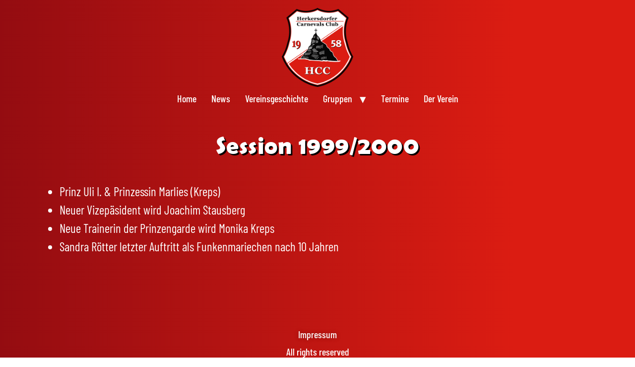

--- FILE ---
content_type: text/html; charset=UTF-8
request_url: https://hcc-herkersdorf.com/session-1999-2000/
body_size: 40000
content:
<!doctype html>
<html lang="de">
<head>
	<meta charset="UTF-8">
	<meta name="viewport" content="width=device-width, initial-scale=1">
	<link rel="profile" href="https://gmpg.org/xfn/11">
	<title>Session 1999/2000 &#8211; Herkersdorfer Carnevals Club</title>
<meta name='robots' content='max-image-preview:large' />
<script id="cookieyes" type="text/javascript" src="https://cdn-cookieyes.com/client_data/3bf0fdb49b0aa43484e69f92/script.js"></script><link rel="alternate" type="application/rss+xml" title="Herkersdorfer Carnevals Club &raquo; Feed" href="https://hcc-herkersdorf.com/feed/" />
<link rel="alternate" type="application/rss+xml" title="Herkersdorfer Carnevals Club &raquo; Kommentar-Feed" href="https://hcc-herkersdorf.com/comments/feed/" />
<link rel="alternate" title="oEmbed (JSON)" type="application/json+oembed" href="https://hcc-herkersdorf.com/wp-json/oembed/1.0/embed?url=https%3A%2F%2Fhcc-herkersdorf.com%2Fsession-1999-2000%2F" />
<link rel="alternate" title="oEmbed (XML)" type="text/xml+oembed" href="https://hcc-herkersdorf.com/wp-json/oembed/1.0/embed?url=https%3A%2F%2Fhcc-herkersdorf.com%2Fsession-1999-2000%2F&#038;format=xml" />
<style id='wp-img-auto-sizes-contain-inline-css'>
img:is([sizes=auto i],[sizes^="auto," i]){contain-intrinsic-size:3000px 1500px}
/*# sourceURL=wp-img-auto-sizes-contain-inline-css */
</style>
<style id='cf-frontend-style-inline-css'>
@font-face {
	font-family: 'Berlin Sans';
	font-style: normal;
	font-weight: 400;
	src: url('https://hcc-herkersdorf.com/wp-content/uploads/2024/12/BRLNSDB.ttf') format('truetype');
}
/*# sourceURL=cf-frontend-style-inline-css */
</style>
<link rel='stylesheet' id='fluentform-elementor-widget-css' href='https://hcc-herkersdorf.com/wp-content/plugins/fluentform/assets/css/fluent-forms-elementor-widget.css?ver=6.1.14' media='all' />
<style id='wp-emoji-styles-inline-css'>

	img.wp-smiley, img.emoji {
		display: inline !important;
		border: none !important;
		box-shadow: none !important;
		height: 1em !important;
		width: 1em !important;
		margin: 0 0.07em !important;
		vertical-align: -0.1em !important;
		background: none !important;
		padding: 0 !important;
	}
/*# sourceURL=wp-emoji-styles-inline-css */
</style>
<style id='global-styles-inline-css'>
:root{--wp--preset--aspect-ratio--square: 1;--wp--preset--aspect-ratio--4-3: 4/3;--wp--preset--aspect-ratio--3-4: 3/4;--wp--preset--aspect-ratio--3-2: 3/2;--wp--preset--aspect-ratio--2-3: 2/3;--wp--preset--aspect-ratio--16-9: 16/9;--wp--preset--aspect-ratio--9-16: 9/16;--wp--preset--color--black: #000000;--wp--preset--color--cyan-bluish-gray: #abb8c3;--wp--preset--color--white: #ffffff;--wp--preset--color--pale-pink: #f78da7;--wp--preset--color--vivid-red: #cf2e2e;--wp--preset--color--luminous-vivid-orange: #ff6900;--wp--preset--color--luminous-vivid-amber: #fcb900;--wp--preset--color--light-green-cyan: #7bdcb5;--wp--preset--color--vivid-green-cyan: #00d084;--wp--preset--color--pale-cyan-blue: #8ed1fc;--wp--preset--color--vivid-cyan-blue: #0693e3;--wp--preset--color--vivid-purple: #9b51e0;--wp--preset--gradient--vivid-cyan-blue-to-vivid-purple: linear-gradient(135deg,rgb(6,147,227) 0%,rgb(155,81,224) 100%);--wp--preset--gradient--light-green-cyan-to-vivid-green-cyan: linear-gradient(135deg,rgb(122,220,180) 0%,rgb(0,208,130) 100%);--wp--preset--gradient--luminous-vivid-amber-to-luminous-vivid-orange: linear-gradient(135deg,rgb(252,185,0) 0%,rgb(255,105,0) 100%);--wp--preset--gradient--luminous-vivid-orange-to-vivid-red: linear-gradient(135deg,rgb(255,105,0) 0%,rgb(207,46,46) 100%);--wp--preset--gradient--very-light-gray-to-cyan-bluish-gray: linear-gradient(135deg,rgb(238,238,238) 0%,rgb(169,184,195) 100%);--wp--preset--gradient--cool-to-warm-spectrum: linear-gradient(135deg,rgb(74,234,220) 0%,rgb(151,120,209) 20%,rgb(207,42,186) 40%,rgb(238,44,130) 60%,rgb(251,105,98) 80%,rgb(254,248,76) 100%);--wp--preset--gradient--blush-light-purple: linear-gradient(135deg,rgb(255,206,236) 0%,rgb(152,150,240) 100%);--wp--preset--gradient--blush-bordeaux: linear-gradient(135deg,rgb(254,205,165) 0%,rgb(254,45,45) 50%,rgb(107,0,62) 100%);--wp--preset--gradient--luminous-dusk: linear-gradient(135deg,rgb(255,203,112) 0%,rgb(199,81,192) 50%,rgb(65,88,208) 100%);--wp--preset--gradient--pale-ocean: linear-gradient(135deg,rgb(255,245,203) 0%,rgb(182,227,212) 50%,rgb(51,167,181) 100%);--wp--preset--gradient--electric-grass: linear-gradient(135deg,rgb(202,248,128) 0%,rgb(113,206,126) 100%);--wp--preset--gradient--midnight: linear-gradient(135deg,rgb(2,3,129) 0%,rgb(40,116,252) 100%);--wp--preset--font-size--small: 13px;--wp--preset--font-size--medium: 20px;--wp--preset--font-size--large: 36px;--wp--preset--font-size--x-large: 42px;--wp--preset--spacing--20: 0.44rem;--wp--preset--spacing--30: 0.67rem;--wp--preset--spacing--40: 1rem;--wp--preset--spacing--50: 1.5rem;--wp--preset--spacing--60: 2.25rem;--wp--preset--spacing--70: 3.38rem;--wp--preset--spacing--80: 5.06rem;--wp--preset--shadow--natural: 6px 6px 9px rgba(0, 0, 0, 0.2);--wp--preset--shadow--deep: 12px 12px 50px rgba(0, 0, 0, 0.4);--wp--preset--shadow--sharp: 6px 6px 0px rgba(0, 0, 0, 0.2);--wp--preset--shadow--outlined: 6px 6px 0px -3px rgb(255, 255, 255), 6px 6px rgb(0, 0, 0);--wp--preset--shadow--crisp: 6px 6px 0px rgb(0, 0, 0);}:root { --wp--style--global--content-size: 800px;--wp--style--global--wide-size: 1200px; }:where(body) { margin: 0; }.wp-site-blocks > .alignleft { float: left; margin-right: 2em; }.wp-site-blocks > .alignright { float: right; margin-left: 2em; }.wp-site-blocks > .aligncenter { justify-content: center; margin-left: auto; margin-right: auto; }:where(.wp-site-blocks) > * { margin-block-start: 24px; margin-block-end: 0; }:where(.wp-site-blocks) > :first-child { margin-block-start: 0; }:where(.wp-site-blocks) > :last-child { margin-block-end: 0; }:root { --wp--style--block-gap: 24px; }:root :where(.is-layout-flow) > :first-child{margin-block-start: 0;}:root :where(.is-layout-flow) > :last-child{margin-block-end: 0;}:root :where(.is-layout-flow) > *{margin-block-start: 24px;margin-block-end: 0;}:root :where(.is-layout-constrained) > :first-child{margin-block-start: 0;}:root :where(.is-layout-constrained) > :last-child{margin-block-end: 0;}:root :where(.is-layout-constrained) > *{margin-block-start: 24px;margin-block-end: 0;}:root :where(.is-layout-flex){gap: 24px;}:root :where(.is-layout-grid){gap: 24px;}.is-layout-flow > .alignleft{float: left;margin-inline-start: 0;margin-inline-end: 2em;}.is-layout-flow > .alignright{float: right;margin-inline-start: 2em;margin-inline-end: 0;}.is-layout-flow > .aligncenter{margin-left: auto !important;margin-right: auto !important;}.is-layout-constrained > .alignleft{float: left;margin-inline-start: 0;margin-inline-end: 2em;}.is-layout-constrained > .alignright{float: right;margin-inline-start: 2em;margin-inline-end: 0;}.is-layout-constrained > .aligncenter{margin-left: auto !important;margin-right: auto !important;}.is-layout-constrained > :where(:not(.alignleft):not(.alignright):not(.alignfull)){max-width: var(--wp--style--global--content-size);margin-left: auto !important;margin-right: auto !important;}.is-layout-constrained > .alignwide{max-width: var(--wp--style--global--wide-size);}body .is-layout-flex{display: flex;}.is-layout-flex{flex-wrap: wrap;align-items: center;}.is-layout-flex > :is(*, div){margin: 0;}body .is-layout-grid{display: grid;}.is-layout-grid > :is(*, div){margin: 0;}body{padding-top: 0px;padding-right: 0px;padding-bottom: 0px;padding-left: 0px;}a:where(:not(.wp-element-button)){text-decoration: underline;}:root :where(.wp-element-button, .wp-block-button__link){background-color: #32373c;border-width: 0;color: #fff;font-family: inherit;font-size: inherit;font-style: inherit;font-weight: inherit;letter-spacing: inherit;line-height: inherit;padding-top: calc(0.667em + 2px);padding-right: calc(1.333em + 2px);padding-bottom: calc(0.667em + 2px);padding-left: calc(1.333em + 2px);text-decoration: none;text-transform: inherit;}.has-black-color{color: var(--wp--preset--color--black) !important;}.has-cyan-bluish-gray-color{color: var(--wp--preset--color--cyan-bluish-gray) !important;}.has-white-color{color: var(--wp--preset--color--white) !important;}.has-pale-pink-color{color: var(--wp--preset--color--pale-pink) !important;}.has-vivid-red-color{color: var(--wp--preset--color--vivid-red) !important;}.has-luminous-vivid-orange-color{color: var(--wp--preset--color--luminous-vivid-orange) !important;}.has-luminous-vivid-amber-color{color: var(--wp--preset--color--luminous-vivid-amber) !important;}.has-light-green-cyan-color{color: var(--wp--preset--color--light-green-cyan) !important;}.has-vivid-green-cyan-color{color: var(--wp--preset--color--vivid-green-cyan) !important;}.has-pale-cyan-blue-color{color: var(--wp--preset--color--pale-cyan-blue) !important;}.has-vivid-cyan-blue-color{color: var(--wp--preset--color--vivid-cyan-blue) !important;}.has-vivid-purple-color{color: var(--wp--preset--color--vivid-purple) !important;}.has-black-background-color{background-color: var(--wp--preset--color--black) !important;}.has-cyan-bluish-gray-background-color{background-color: var(--wp--preset--color--cyan-bluish-gray) !important;}.has-white-background-color{background-color: var(--wp--preset--color--white) !important;}.has-pale-pink-background-color{background-color: var(--wp--preset--color--pale-pink) !important;}.has-vivid-red-background-color{background-color: var(--wp--preset--color--vivid-red) !important;}.has-luminous-vivid-orange-background-color{background-color: var(--wp--preset--color--luminous-vivid-orange) !important;}.has-luminous-vivid-amber-background-color{background-color: var(--wp--preset--color--luminous-vivid-amber) !important;}.has-light-green-cyan-background-color{background-color: var(--wp--preset--color--light-green-cyan) !important;}.has-vivid-green-cyan-background-color{background-color: var(--wp--preset--color--vivid-green-cyan) !important;}.has-pale-cyan-blue-background-color{background-color: var(--wp--preset--color--pale-cyan-blue) !important;}.has-vivid-cyan-blue-background-color{background-color: var(--wp--preset--color--vivid-cyan-blue) !important;}.has-vivid-purple-background-color{background-color: var(--wp--preset--color--vivid-purple) !important;}.has-black-border-color{border-color: var(--wp--preset--color--black) !important;}.has-cyan-bluish-gray-border-color{border-color: var(--wp--preset--color--cyan-bluish-gray) !important;}.has-white-border-color{border-color: var(--wp--preset--color--white) !important;}.has-pale-pink-border-color{border-color: var(--wp--preset--color--pale-pink) !important;}.has-vivid-red-border-color{border-color: var(--wp--preset--color--vivid-red) !important;}.has-luminous-vivid-orange-border-color{border-color: var(--wp--preset--color--luminous-vivid-orange) !important;}.has-luminous-vivid-amber-border-color{border-color: var(--wp--preset--color--luminous-vivid-amber) !important;}.has-light-green-cyan-border-color{border-color: var(--wp--preset--color--light-green-cyan) !important;}.has-vivid-green-cyan-border-color{border-color: var(--wp--preset--color--vivid-green-cyan) !important;}.has-pale-cyan-blue-border-color{border-color: var(--wp--preset--color--pale-cyan-blue) !important;}.has-vivid-cyan-blue-border-color{border-color: var(--wp--preset--color--vivid-cyan-blue) !important;}.has-vivid-purple-border-color{border-color: var(--wp--preset--color--vivid-purple) !important;}.has-vivid-cyan-blue-to-vivid-purple-gradient-background{background: var(--wp--preset--gradient--vivid-cyan-blue-to-vivid-purple) !important;}.has-light-green-cyan-to-vivid-green-cyan-gradient-background{background: var(--wp--preset--gradient--light-green-cyan-to-vivid-green-cyan) !important;}.has-luminous-vivid-amber-to-luminous-vivid-orange-gradient-background{background: var(--wp--preset--gradient--luminous-vivid-amber-to-luminous-vivid-orange) !important;}.has-luminous-vivid-orange-to-vivid-red-gradient-background{background: var(--wp--preset--gradient--luminous-vivid-orange-to-vivid-red) !important;}.has-very-light-gray-to-cyan-bluish-gray-gradient-background{background: var(--wp--preset--gradient--very-light-gray-to-cyan-bluish-gray) !important;}.has-cool-to-warm-spectrum-gradient-background{background: var(--wp--preset--gradient--cool-to-warm-spectrum) !important;}.has-blush-light-purple-gradient-background{background: var(--wp--preset--gradient--blush-light-purple) !important;}.has-blush-bordeaux-gradient-background{background: var(--wp--preset--gradient--blush-bordeaux) !important;}.has-luminous-dusk-gradient-background{background: var(--wp--preset--gradient--luminous-dusk) !important;}.has-pale-ocean-gradient-background{background: var(--wp--preset--gradient--pale-ocean) !important;}.has-electric-grass-gradient-background{background: var(--wp--preset--gradient--electric-grass) !important;}.has-midnight-gradient-background{background: var(--wp--preset--gradient--midnight) !important;}.has-small-font-size{font-size: var(--wp--preset--font-size--small) !important;}.has-medium-font-size{font-size: var(--wp--preset--font-size--medium) !important;}.has-large-font-size{font-size: var(--wp--preset--font-size--large) !important;}.has-x-large-font-size{font-size: var(--wp--preset--font-size--x-large) !important;}
:root :where(.wp-block-pullquote){font-size: 1.5em;line-height: 1.6;}
/*# sourceURL=global-styles-inline-css */
</style>
<link rel='stylesheet' id='hello-elementor-css' href='https://hcc-herkersdorf.com/wp-content/themes/hello-elementor/assets/css/reset.css?ver=3.4.6' media='all' />
<link rel='stylesheet' id='hello-elementor-theme-style-css' href='https://hcc-herkersdorf.com/wp-content/themes/hello-elementor/assets/css/theme.css?ver=3.4.6' media='all' />
<link rel='stylesheet' id='hello-elementor-header-footer-css' href='https://hcc-herkersdorf.com/wp-content/themes/hello-elementor/assets/css/header-footer.css?ver=3.4.6' media='all' />
<link rel='stylesheet' id='elementor-frontend-css' href='https://hcc-herkersdorf.com/wp-content/plugins/elementor/assets/css/frontend.min.css?ver=3.34.2' media='all' />
<link rel='stylesheet' id='elementor-post-5-css' href='https://hcc-herkersdorf.com/wp-content/uploads/elementor/css/post-5.css?ver=1769027046' media='all' />
<link rel='stylesheet' id='ics-calendar-css' href='https://hcc-herkersdorf.com/wp-content/plugins/ics-calendar/assets/style.min.css?ver=12.0.3' media='all' />
<link rel='stylesheet' id='widget-heading-css' href='https://hcc-herkersdorf.com/wp-content/plugins/elementor/assets/css/widget-heading.min.css?ver=3.34.2' media='all' />
<link rel='stylesheet' id='elementor-post-1234-css' href='https://hcc-herkersdorf.com/wp-content/uploads/elementor/css/post-1234.css?ver=1769039344' media='all' />
<link rel='stylesheet' id='elementor-gf-local-barlowcondensed-css' href='https://hcc-herkersdorf.com/wp-content/uploads/elementor/google-fonts/css/barlowcondensed.css?ver=1742244520' media='all' />
<script src="https://hcc-herkersdorf.com/wp-includes/js/jquery/jquery.min.js?ver=3.7.1" id="jquery-core-js"></script>
<script src="https://hcc-herkersdorf.com/wp-includes/js/jquery/jquery-migrate.min.js?ver=3.4.1" id="jquery-migrate-js"></script>
<link rel="https://api.w.org/" href="https://hcc-herkersdorf.com/wp-json/" /><link rel="alternate" title="JSON" type="application/json" href="https://hcc-herkersdorf.com/wp-json/wp/v2/posts/1234" /><link rel="EditURI" type="application/rsd+xml" title="RSD" href="https://hcc-herkersdorf.com/xmlrpc.php?rsd" />
<meta name="generator" content="WordPress 6.9" />
<link rel="canonical" href="https://hcc-herkersdorf.com/session-1999-2000/" />
<link rel='shortlink' href='https://hcc-herkersdorf.com/?p=1234' />
<!-- Analytics by WP Statistics - https://wp-statistics.com -->
<meta name="description" content="- Prinz Uli I. &amp; Prinzessin Marlies (Kreps)">
<meta name="generator" content="Elementor 3.34.2; features: e_font_icon_svg, additional_custom_breakpoints; settings: css_print_method-external, google_font-enabled, font_display-swap">
			<style>
				.e-con.e-parent:nth-of-type(n+4):not(.e-lazyloaded):not(.e-no-lazyload),
				.e-con.e-parent:nth-of-type(n+4):not(.e-lazyloaded):not(.e-no-lazyload) * {
					background-image: none !important;
				}
				@media screen and (max-height: 1024px) {
					.e-con.e-parent:nth-of-type(n+3):not(.e-lazyloaded):not(.e-no-lazyload),
					.e-con.e-parent:nth-of-type(n+3):not(.e-lazyloaded):not(.e-no-lazyload) * {
						background-image: none !important;
					}
				}
				@media screen and (max-height: 640px) {
					.e-con.e-parent:nth-of-type(n+2):not(.e-lazyloaded):not(.e-no-lazyload),
					.e-con.e-parent:nth-of-type(n+2):not(.e-lazyloaded):not(.e-no-lazyload) * {
						background-image: none !important;
					}
				}
			</style>
			<link rel="icon" href="https://hcc-herkersdorf.com/wp-content/uploads/2023/10/cropped-favicon-32x32-1-32x32.png" sizes="32x32" />
<link rel="icon" href="https://hcc-herkersdorf.com/wp-content/uploads/2023/10/cropped-favicon-32x32-1-192x192.png" sizes="192x192" />
<link rel="apple-touch-icon" href="https://hcc-herkersdorf.com/wp-content/uploads/2023/10/cropped-favicon-32x32-1-180x180.png" />
<meta name="msapplication-TileImage" content="https://hcc-herkersdorf.com/wp-content/uploads/2023/10/cropped-favicon-32x32-1-270x270.png" />
		<style id="wp-custom-css">
			.premium-blog-thumbnail-overlay {
	display: none
}

.wp-block-button, .submit {
	    background-color: var(--e-global-color-accent)
    fill: var(--e-global-color-primary); 
    color: var(--e-global-color-primary); 
    border: 1px solid var(--e-global-color-primary);
	&:hover {
		background-color:var(--e-global-color-primary);
		border-style: solid var(--e-global-color-accent); 
		color: var(--e-global-color-accent); 
		.wp-element-button{	color: var(--e-global-color-accent); }
	}
	.wp-element-button{
		background: unset;
			font-family: var(--e-global-typography-text-font-family), Sans-serif;
    font-size: var(--e-global-typography-text-font-size);
    font-weight: var(--e-global-typography-text-font-weight);
		padding: 8px 16px;
		    text-decoration: none;
	}
}

ul.sub-menu{
	background: var(--e-global-color-accent) !important
}
.ics-calendar{
	color: var(--e-global-color-primary);
	font-family: var(--e-global-typography-text-font-family);
	
		.events{
			color: var(--e-global-color-primary);
	}
}

h1 {
	font-family: var(--e-global-typography-primary-font-family), Sans-serif;
    font-size: var(--e-global-typography-primary-font-size);
    font-weight: var(--e-global-typography-primary-font-weight);
    letter-spacing: var(--e-global-typography-primary-letter-spacing);
    color: var(--e-global-color-primary);
	@media(max-width: 767px) {
		font-size: calc(var(--e-global-typography-primary-font-size) - 10px );
	}

}


h2, h3, h4 {
	font-family: var(--e-global-typography-secondary-font-family), Sans-serif;
    font-size: var(--e-global-typography-secondary-font-size);
    font-weight: var(--e-global-typography-secondary-font-weight);
    letter-spacing: var(--e-global-typography-secondary-letter-spacing);
    color: var(--e-global-color-primary);
}

spna, p,dd, dl, dt, li, ol, ul {
	font-family: var(--e-global-typography-text-font-family), Sans-serif;
    font-size: var(--e-global-typography-text-font-size);
    font-weight: var(--e-global-typography-text-font-weight);
}
span.premium-blog-post-content, p.premium-blog-post-content {
	color: var(--e-global-color-text);
    
}

h1,
h2{
	text-shadow: 3px 3px 0px #000000;
}
h4, h1.premium-blog-entry-title,
h2.premium-blog-entry-title{
	text-shadow: 2px 2px 0px #000000;
}

.premium-blog-meta-separator {
	visibility: hidden
}

.site-navigation ul.menu li.menu-item-has-children:after {
		color: var(--e-global-color-text);
font-size: 25px;

}

		</style>
		</head>
<body class="wp-singular post-template post-template-elementor_header_footer single single-post postid-1234 single-format-standard wp-custom-logo wp-embed-responsive wp-theme-hello-elementor hello-elementor-default elementor-default elementor-template-full-width elementor-kit-5 elementor-page elementor-page-1234">


<a class="skip-link screen-reader-text" href="#content">Zum Inhalt springen</a>

<header id="site-header" class="site-header dynamic-header header-stacked menu-dropdown-mobile">
	<div class="header-inner">
		<div class="site-branding show-logo">
							<div class="site-logo show">
					<a href="https://hcc-herkersdorf.com/" class="custom-logo-link" rel="home"><img fetchpriority="high" width="680" height="751" src="https://hcc-herkersdorf.com/wp-content/uploads/2023/09/Logo-website-single.png" class="custom-logo" alt="Herkersdorfer Carnevals Club" decoding="async" srcset="https://hcc-herkersdorf.com/wp-content/uploads/2023/09/Logo-website-single.png 680w, https://hcc-herkersdorf.com/wp-content/uploads/2023/09/Logo-website-single-272x300.png 272w" sizes="(max-width: 680px) 100vw, 680px" /></a>				</div>
					</div>

					<nav class="site-navigation show" aria-label="Hauptmenü">
				<ul id="menu-primary-menu" class="menu"><li id="menu-item-1834" class="menu-item menu-item-type-post_type menu-item-object-page menu-item-home menu-item-1834"><a href="https://hcc-herkersdorf.com/">Home</a></li>
<li id="menu-item-2293" class="menu-item menu-item-type-post_type menu-item-object-page menu-item-2293"><a href="https://hcc-herkersdorf.com/news/">News</a></li>
<li id="menu-item-1836" class="menu-item menu-item-type-post_type menu-item-object-page menu-item-1836"><a href="https://hcc-herkersdorf.com/vereinsgeschichte/">Vereinsgeschichte</a></li>
<li id="menu-item-1839" class="menu-item menu-item-type-post_type menu-item-object-page menu-item-has-children menu-item-1839"><a href="https://hcc-herkersdorf.com/gruppen/">Gruppen</a>
<ul class="sub-menu">
	<li id="menu-item-1838" class="menu-item menu-item-type-post_type menu-item-object-page menu-item-1838"><a href="https://hcc-herkersdorf.com/gruppen/prinzengarde/">Prinzengarde</a></li>
	<li id="menu-item-2019" class="menu-item menu-item-type-post_type menu-item-object-page menu-item-2019"><a href="https://hcc-herkersdorf.com/gruppen/schautanzgruppe/">Schautanzgruppe</a></li>
	<li id="menu-item-1840" class="menu-item menu-item-type-post_type menu-item-object-page menu-item-1840"><a href="https://hcc-herkersdorf.com/gruppen/damenelferrat/">Damenelferrat</a></li>
	<li id="menu-item-1844" class="menu-item menu-item-type-post_type menu-item-object-page menu-item-1844"><a href="https://hcc-herkersdorf.com/gruppen/solomariechen/">Solomariechen</a></li>
	<li id="menu-item-1841" class="menu-item menu-item-type-post_type menu-item-object-page menu-item-1841"><a href="https://hcc-herkersdorf.com/gruppen/klatschweiber/">Klatschweiber</a></li>
</ul>
</li>
<li id="menu-item-1837" class="menu-item menu-item-type-post_type menu-item-object-page menu-item-1837"><a href="https://hcc-herkersdorf.com/termine/">Termine</a></li>
<li id="menu-item-1835" class="menu-item menu-item-type-post_type menu-item-object-page menu-item-1835"><a href="https://hcc-herkersdorf.com/contact-us/">Der Verein</a></li>
</ul>			</nav>
							<div class="site-navigation-toggle-holder show">
				<button type="button" class="site-navigation-toggle" aria-label="Menu">
					<span class="site-navigation-toggle-icon" aria-hidden="true"></span>
				</button>
			</div>
			<nav class="site-navigation-dropdown show" aria-label="Mobil-Menü" aria-hidden="true" inert>
				<ul id="menu-primary-menu-1" class="menu"><li class="menu-item menu-item-type-post_type menu-item-object-page menu-item-home menu-item-1834"><a href="https://hcc-herkersdorf.com/">Home</a></li>
<li class="menu-item menu-item-type-post_type menu-item-object-page menu-item-2293"><a href="https://hcc-herkersdorf.com/news/">News</a></li>
<li class="menu-item menu-item-type-post_type menu-item-object-page menu-item-1836"><a href="https://hcc-herkersdorf.com/vereinsgeschichte/">Vereinsgeschichte</a></li>
<li class="menu-item menu-item-type-post_type menu-item-object-page menu-item-has-children menu-item-1839"><a href="https://hcc-herkersdorf.com/gruppen/">Gruppen</a>
<ul class="sub-menu">
	<li class="menu-item menu-item-type-post_type menu-item-object-page menu-item-1838"><a href="https://hcc-herkersdorf.com/gruppen/prinzengarde/">Prinzengarde</a></li>
	<li class="menu-item menu-item-type-post_type menu-item-object-page menu-item-2019"><a href="https://hcc-herkersdorf.com/gruppen/schautanzgruppe/">Schautanzgruppe</a></li>
	<li class="menu-item menu-item-type-post_type menu-item-object-page menu-item-1840"><a href="https://hcc-herkersdorf.com/gruppen/damenelferrat/">Damenelferrat</a></li>
	<li class="menu-item menu-item-type-post_type menu-item-object-page menu-item-1844"><a href="https://hcc-herkersdorf.com/gruppen/solomariechen/">Solomariechen</a></li>
	<li class="menu-item menu-item-type-post_type menu-item-object-page menu-item-1841"><a href="https://hcc-herkersdorf.com/gruppen/klatschweiber/">Klatschweiber</a></li>
</ul>
</li>
<li class="menu-item menu-item-type-post_type menu-item-object-page menu-item-1837"><a href="https://hcc-herkersdorf.com/termine/">Termine</a></li>
<li class="menu-item menu-item-type-post_type menu-item-object-page menu-item-1835"><a href="https://hcc-herkersdorf.com/contact-us/">Der Verein</a></li>
</ul>			</nav>
			</div>
</header>
		<div data-elementor-type="wp-post" data-elementor-id="1234" class="elementor elementor-1234">
				<div class="elementor-element elementor-element-94dabb6 e-flex e-con-boxed e-con e-parent" data-id="94dabb6" data-element_type="container">
					<div class="e-con-inner">
				<div class="elementor-element elementor-element-c018b31 elementor-widget elementor-widget-heading" data-id="c018b31" data-element_type="widget" data-widget_type="heading.default">
				<div class="elementor-widget-container">
					<h1 class="elementor-heading-title elementor-size-default">Session 1999/2000</h1>				</div>
				</div>
					</div>
				</div>
		<div class="elementor-element elementor-element-d9b559a e-flex e-con-boxed e-con e-parent" data-id="d9b559a" data-element_type="container">
					<div class="e-con-inner">
		<div class="elementor-element elementor-element-22d5e03 e-con-full e-flex e-con e-child" data-id="22d5e03" data-element_type="container">
				<div class="elementor-element elementor-element-9801c03 elementor-widget elementor-widget-text-editor" data-id="9801c03" data-element_type="widget" data-widget_type="text-editor.default">
				<div class="elementor-widget-container">
									<ul><li><span style="font-weight: 400;">Prinz Uli I. &amp; Prinzessin Marlies (Kreps)</span></li><li><span style="font-weight: 400;">Neuer Vizepäsident wird Joachim Stausberg</span></li><li><span style="font-weight: 400;">Neue Trainerin der Prinzengarde wird Monika Kreps</span></li><li><span style="font-weight: 400;">Sandra Rötter letzter Auftritt als Funkenmariechen nach 10 Jahren </span></li></ul>								</div>
				</div>
				</div>
		<div class="elementor-element elementor-element-474f457 e-con-full e-flex e-con e-child" data-id="474f457" data-element_type="container">
				</div>
					</div>
				</div>
		<div class="elementor-element elementor-element-929d2c4 e-flex e-con-boxed e-con e-parent" data-id="929d2c4" data-element_type="container">
					<div class="e-con-inner">
					</div>
				</div>
		<div class="elementor-element elementor-element-fc22a3c e-flex e-con-boxed e-con e-parent" data-id="fc22a3c" data-element_type="container">
					<div class="e-con-inner">
					</div>
				</div>
				</div>
		<footer id="site-footer" class="site-footer dynamic-footer footer-stacked footer-has-copyright">
	<div class="footer-inner">
		<div class="site-branding show-logo">
							<div class="site-logo hide">
					<a href="https://hcc-herkersdorf.com/" class="custom-logo-link" rel="home"><img width="680" height="751" src="https://hcc-herkersdorf.com/wp-content/uploads/2023/09/Logo-website-single.png" class="custom-logo" alt="Herkersdorfer Carnevals Club" decoding="async" srcset="https://hcc-herkersdorf.com/wp-content/uploads/2023/09/Logo-website-single.png 680w, https://hcc-herkersdorf.com/wp-content/uploads/2023/09/Logo-website-single-272x300.png 272w" sizes="(max-width: 680px) 100vw, 680px" /></a>				</div>
					</div>

					<nav class="site-navigation show" aria-label="Footer-Menü">
				<ul id="menu-footer" class="menu"><li id="menu-item-1843" class="menu-item menu-item-type-post_type menu-item-object-page menu-item-1843"><a href="https://hcc-herkersdorf.com/impressum/">Impressum</a></li>
</ul>			</nav>
		
					<div class="copyright show">
				<p>All rights reserved</p>
			</div>
			</div>
</footer>

<script type="speculationrules">
{"prefetch":[{"source":"document","where":{"and":[{"href_matches":"/*"},{"not":{"href_matches":["/wp-*.php","/wp-admin/*","/wp-content/uploads/*","/wp-content/*","/wp-content/plugins/*","/wp-content/themes/hello-elementor/*","/*\\?(.+)"]}},{"not":{"selector_matches":"a[rel~=\"nofollow\"]"}},{"not":{"selector_matches":".no-prefetch, .no-prefetch a"}}]},"eagerness":"conservative"}]}
</script>
			<script>
				const lazyloadRunObserver = () => {
					const lazyloadBackgrounds = document.querySelectorAll( `.e-con.e-parent:not(.e-lazyloaded)` );
					const lazyloadBackgroundObserver = new IntersectionObserver( ( entries ) => {
						entries.forEach( ( entry ) => {
							if ( entry.isIntersecting ) {
								let lazyloadBackground = entry.target;
								if( lazyloadBackground ) {
									lazyloadBackground.classList.add( 'e-lazyloaded' );
								}
								lazyloadBackgroundObserver.unobserve( entry.target );
							}
						});
					}, { rootMargin: '200px 0px 200px 0px' } );
					lazyloadBackgrounds.forEach( ( lazyloadBackground ) => {
						lazyloadBackgroundObserver.observe( lazyloadBackground );
					} );
				};
				const events = [
					'DOMContentLoaded',
					'elementor/lazyload/observe',
				];
				events.forEach( ( event ) => {
					document.addEventListener( event, lazyloadRunObserver );
				} );
			</script>
			<script id="fluentform-elementor-js-extra">
var fluentformElementor = {"adminUrl":"https://hcc-herkersdorf.com/wp-admin/admin.php"};
//# sourceURL=fluentform-elementor-js-extra
</script>
<script src="https://hcc-herkersdorf.com/wp-content/plugins/fluentform/assets/js/fluent-forms-elementor-widget.js?ver=6.1.14" id="fluentform-elementor-js"></script>
<script src="https://hcc-herkersdorf.com/wp-content/plugins/add-to-calendar-button/lib/atcb.min.js?ver=2.13.5" id="add-to-calendar-button-js" async data-wp-strategy="async"></script>
<script src="https://hcc-herkersdorf.com/wp-content/themes/hello-elementor/assets/js/hello-frontend.js?ver=3.4.6" id="hello-theme-frontend-js"></script>
<script id="wp-statistics-tracker-js-extra">
var WP_Statistics_Tracker_Object = {"requestUrl":"https://hcc-herkersdorf.com/wp-json/wp-statistics/v2","ajaxUrl":"https://hcc-herkersdorf.com/wp-admin/admin-ajax.php","hitParams":{"wp_statistics_hit":1,"source_type":"post","source_id":1234,"search_query":"","signature":"dece435a99b91ad6ebf4b486b0af7d09","endpoint":"hit"},"option":{"dntEnabled":false,"bypassAdBlockers":false,"consentIntegration":{"name":null,"status":[]},"isPreview":false,"userOnline":false,"trackAnonymously":false,"isWpConsentApiActive":false,"consentLevel":"disabled"},"isLegacyEventLoaded":"","customEventAjaxUrl":"https://hcc-herkersdorf.com/wp-admin/admin-ajax.php?action=wp_statistics_custom_event&nonce=1744875f2a","onlineParams":{"wp_statistics_hit":1,"source_type":"post","source_id":1234,"search_query":"","signature":"dece435a99b91ad6ebf4b486b0af7d09","action":"wp_statistics_online_check"},"jsCheckTime":"60000"};
//# sourceURL=wp-statistics-tracker-js-extra
</script>
<script src="https://hcc-herkersdorf.com/wp-content/plugins/wp-statistics/assets/js/tracker.js?ver=14.16" id="wp-statistics-tracker-js"></script>
<script src="https://hcc-herkersdorf.com/wp-content/plugins/ics-calendar/assets/script.min.js?ver=12.0.3" id="ics-calendar-js"></script>
<script id="ics-calendar-js-after">
var r34ics_ajax_obj = {"ajaxurl":"https:\/\/hcc-herkersdorf.com\/wp-admin\/admin-ajax.php","r34ics_nonce":"fee199e584"};
var ics_calendar_i18n = {"hide_past_events":"Vergangene Veranstaltungen verbergen","show_past_events":"Vergangene Ereignisse anzeigen"};
var r34ics_days_of_week_map = {"Sonntag":"So.","Montag":"Mo.","Dienstag":"Di.","Mittwoch":"Mi.","Donnerstag":"Do.","Freitag":"Fr.","Samstag":"Sa."};
var r34ics_transients_expiration_ms = 3600000; var r34ics_ajax_interval;
//# sourceURL=ics-calendar-js-after
</script>
<script src="https://hcc-herkersdorf.com/wp-content/plugins/elementor/assets/js/webpack.runtime.min.js?ver=3.34.2" id="elementor-webpack-runtime-js"></script>
<script src="https://hcc-herkersdorf.com/wp-content/plugins/elementor/assets/js/frontend-modules.min.js?ver=3.34.2" id="elementor-frontend-modules-js"></script>
<script src="https://hcc-herkersdorf.com/wp-includes/js/jquery/ui/core.min.js?ver=1.13.3" id="jquery-ui-core-js"></script>
<script id="elementor-frontend-js-extra">
var PremiumSettings = {"ajaxurl":"https://hcc-herkersdorf.com/wp-admin/admin-ajax.php","nonce":"5dbffb5103"};
//# sourceURL=elementor-frontend-js-extra
</script>
<script id="elementor-frontend-js-before">
var elementorFrontendConfig = {"environmentMode":{"edit":false,"wpPreview":false,"isScriptDebug":false},"i18n":{"shareOnFacebook":"Auf Facebook teilen","shareOnTwitter":"Auf Twitter teilen","pinIt":"Anheften","download":"Download","downloadImage":"Bild downloaden","fullscreen":"Vollbild","zoom":"Zoom","share":"Teilen","playVideo":"Video abspielen","previous":"Zur\u00fcck","next":"Weiter","close":"Schlie\u00dfen","a11yCarouselPrevSlideMessage":"Vorheriger Slide","a11yCarouselNextSlideMessage":"N\u00e4chster Slide","a11yCarouselFirstSlideMessage":"This is the first slide","a11yCarouselLastSlideMessage":"This is the last slide","a11yCarouselPaginationBulletMessage":"Go to slide"},"is_rtl":false,"breakpoints":{"xs":0,"sm":480,"md":768,"lg":1025,"xl":1440,"xxl":1600},"responsive":{"breakpoints":{"mobile":{"label":"Mobil Hochformat","value":767,"default_value":767,"direction":"max","is_enabled":true},"mobile_extra":{"label":"Mobil Querformat","value":880,"default_value":880,"direction":"max","is_enabled":false},"tablet":{"label":"Tablet Hochformat","value":1024,"default_value":1024,"direction":"max","is_enabled":true},"tablet_extra":{"label":"Tablet Querformat","value":1200,"default_value":1200,"direction":"max","is_enabled":false},"laptop":{"label":"Laptop","value":1366,"default_value":1366,"direction":"max","is_enabled":false},"widescreen":{"label":"Breitbild","value":2400,"default_value":2400,"direction":"min","is_enabled":false}},"hasCustomBreakpoints":false},"version":"3.34.2","is_static":false,"experimentalFeatures":{"e_font_icon_svg":true,"additional_custom_breakpoints":true,"container":true,"hello-theme-header-footer":true,"nested-elements":true,"home_screen":true,"global_classes_should_enforce_capabilities":true,"e_variables":true,"cloud-library":true,"e_opt_in_v4_page":true,"e_interactions":true,"e_editor_one":true,"import-export-customization":true},"urls":{"assets":"https:\/\/hcc-herkersdorf.com\/wp-content\/plugins\/elementor\/assets\/","ajaxurl":"https:\/\/hcc-herkersdorf.com\/wp-admin\/admin-ajax.php","uploadUrl":"https:\/\/hcc-herkersdorf.com\/wp-content\/uploads"},"nonces":{"floatingButtonsClickTracking":"5218e1611f"},"swiperClass":"swiper","settings":{"page":[],"editorPreferences":[]},"kit":{"body_background_background":"gradient","active_breakpoints":["viewport_mobile","viewport_tablet"],"global_image_lightbox":"yes","lightbox_enable_counter":"yes","lightbox_enable_fullscreen":"yes","lightbox_enable_zoom":"yes","lightbox_enable_share":"yes","lightbox_title_src":"title","lightbox_description_src":"description","hello_header_logo_type":"logo","hello_header_menu_layout":"horizontal"},"post":{"id":1234,"title":"Session%201999%2F2000%20%E2%80%93%20Herkersdorfer%20Carnevals%20Club","excerpt":"<p>- Prinz Uli I. & Prinzessin Marlies (Kreps)<\/p>","featuredImage":"https:\/\/hcc-herkersdorf.com\/wp-content\/uploads\/2023\/09\/Logo-website-single.png"}};
//# sourceURL=elementor-frontend-js-before
</script>
<script src="https://hcc-herkersdorf.com/wp-content/plugins/elementor/assets/js/frontend.min.js?ver=3.34.2" id="elementor-frontend-js"></script>
<script src="https://hcc-herkersdorf.com/wp-content/plugins/premium-addons-for-elementor/assets/frontend/min-js/elements-handler.min.js?ver=4.11.65" id="pa-elements-handler-js"></script>
<script id="wp-emoji-settings" type="application/json">
{"baseUrl":"https://s.w.org/images/core/emoji/17.0.2/72x72/","ext":".png","svgUrl":"https://s.w.org/images/core/emoji/17.0.2/svg/","svgExt":".svg","source":{"concatemoji":"https://hcc-herkersdorf.com/wp-includes/js/wp-emoji-release.min.js?ver=6.9"}}
</script>
<script type="module">
/*! This file is auto-generated */
const a=JSON.parse(document.getElementById("wp-emoji-settings").textContent),o=(window._wpemojiSettings=a,"wpEmojiSettingsSupports"),s=["flag","emoji"];function i(e){try{var t={supportTests:e,timestamp:(new Date).valueOf()};sessionStorage.setItem(o,JSON.stringify(t))}catch(e){}}function c(e,t,n){e.clearRect(0,0,e.canvas.width,e.canvas.height),e.fillText(t,0,0);t=new Uint32Array(e.getImageData(0,0,e.canvas.width,e.canvas.height).data);e.clearRect(0,0,e.canvas.width,e.canvas.height),e.fillText(n,0,0);const a=new Uint32Array(e.getImageData(0,0,e.canvas.width,e.canvas.height).data);return t.every((e,t)=>e===a[t])}function p(e,t){e.clearRect(0,0,e.canvas.width,e.canvas.height),e.fillText(t,0,0);var n=e.getImageData(16,16,1,1);for(let e=0;e<n.data.length;e++)if(0!==n.data[e])return!1;return!0}function u(e,t,n,a){switch(t){case"flag":return n(e,"\ud83c\udff3\ufe0f\u200d\u26a7\ufe0f","\ud83c\udff3\ufe0f\u200b\u26a7\ufe0f")?!1:!n(e,"\ud83c\udde8\ud83c\uddf6","\ud83c\udde8\u200b\ud83c\uddf6")&&!n(e,"\ud83c\udff4\udb40\udc67\udb40\udc62\udb40\udc65\udb40\udc6e\udb40\udc67\udb40\udc7f","\ud83c\udff4\u200b\udb40\udc67\u200b\udb40\udc62\u200b\udb40\udc65\u200b\udb40\udc6e\u200b\udb40\udc67\u200b\udb40\udc7f");case"emoji":return!a(e,"\ud83e\u1fac8")}return!1}function f(e,t,n,a){let r;const o=(r="undefined"!=typeof WorkerGlobalScope&&self instanceof WorkerGlobalScope?new OffscreenCanvas(300,150):document.createElement("canvas")).getContext("2d",{willReadFrequently:!0}),s=(o.textBaseline="top",o.font="600 32px Arial",{});return e.forEach(e=>{s[e]=t(o,e,n,a)}),s}function r(e){var t=document.createElement("script");t.src=e,t.defer=!0,document.head.appendChild(t)}a.supports={everything:!0,everythingExceptFlag:!0},new Promise(t=>{let n=function(){try{var e=JSON.parse(sessionStorage.getItem(o));if("object"==typeof e&&"number"==typeof e.timestamp&&(new Date).valueOf()<e.timestamp+604800&&"object"==typeof e.supportTests)return e.supportTests}catch(e){}return null}();if(!n){if("undefined"!=typeof Worker&&"undefined"!=typeof OffscreenCanvas&&"undefined"!=typeof URL&&URL.createObjectURL&&"undefined"!=typeof Blob)try{var e="postMessage("+f.toString()+"("+[JSON.stringify(s),u.toString(),c.toString(),p.toString()].join(",")+"));",a=new Blob([e],{type:"text/javascript"});const r=new Worker(URL.createObjectURL(a),{name:"wpTestEmojiSupports"});return void(r.onmessage=e=>{i(n=e.data),r.terminate(),t(n)})}catch(e){}i(n=f(s,u,c,p))}t(n)}).then(e=>{for(const n in e)a.supports[n]=e[n],a.supports.everything=a.supports.everything&&a.supports[n],"flag"!==n&&(a.supports.everythingExceptFlag=a.supports.everythingExceptFlag&&a.supports[n]);var t;a.supports.everythingExceptFlag=a.supports.everythingExceptFlag&&!a.supports.flag,a.supports.everything||((t=a.source||{}).concatemoji?r(t.concatemoji):t.wpemoji&&t.twemoji&&(r(t.twemoji),r(t.wpemoji)))});
//# sourceURL=https://hcc-herkersdorf.com/wp-includes/js/wp-emoji-loader.min.js
</script>

</body>
</html>


--- FILE ---
content_type: text/css
request_url: https://hcc-herkersdorf.com/wp-content/uploads/elementor/css/post-5.css?ver=1769027046
body_size: 2453
content:
.elementor-kit-5{--e-global-color-primary:#FFFFFF;--e-global-color-secondary:#DEDEDE;--e-global-color-text:#FFFFFF;--e-global-color-accent:#DB1C12;--e-global-typography-primary-font-family:"Berlin Sans";--e-global-typography-primary-font-size:50px;--e-global-typography-primary-font-weight:600;--e-global-typography-primary-letter-spacing:0.5px;--e-global-typography-secondary-font-family:"Berlin Sans";--e-global-typography-secondary-font-size:35px;--e-global-typography-secondary-font-weight:400;--e-global-typography-text-font-family:"Barlow Condensed";--e-global-typography-text-font-size:25px;--e-global-typography-text-font-weight:500;--e-global-typography-accent-font-family:"Barlow Condensed";--e-global-typography-accent-font-size:25px;--e-global-typography-accent-font-weight:600;--e-global-typography-c1483bc-font-family:"Barlow Condensed";--e-global-typography-c1483bc-text-transform:uppercase;--e-global-typography-c1483bc-letter-spacing:1px;background-color:transparent;color:var( --e-global-color-primary );background-image:linear-gradient(90deg, #940C11 0%, var( --e-global-color-accent ) 81%);}.elementor-kit-5 a{color:var( --e-global-color-primary );}.elementor-section.elementor-section-boxed > .elementor-container{max-width:1140px;}.e-con{--container-max-width:1140px;}.elementor-widget:not(:last-child){margin-block-end:20px;}.elementor-element{--widgets-spacing:20px 20px;--widgets-spacing-row:20px;--widgets-spacing-column:20px;}{}h1.entry-title{display:var(--page-title-display);}.site-header .site-branding .site-logo img{width:144px;max-width:144px;}.site-header .site-navigation ul.menu li a{color:var( --e-global-color-primary );}.site-header .site-navigation-toggle .site-navigation-toggle-icon{color:var( --e-global-color-primary );}.site-header .site-navigation .menu li{font-family:"Barlow Condensed", Sans-serif;font-size:20px;font-weight:500;}footer .footer-inner .site-navigation a{color:var( --e-global-color-primary );font-family:"Barlow Condensed", Sans-serif;font-size:20px;font-weight:500;text-shadow:0px 0px 10px rgba(0,0,0,0.3);}.site-footer .copyright p{font-size:20px;}@media(max-width:1024px){.elementor-section.elementor-section-boxed > .elementor-container{max-width:1024px;}.e-con{--container-max-width:1024px;}}@media(max-width:767px){.elementor-kit-5{--e-global-typography-text-font-size:22px;--e-global-typography-accent-font-size:22px;}.elementor-section.elementor-section-boxed > .elementor-container{max-width:767px;}.e-con{--container-max-width:767px;}.site-header .site-navigation .menu li{font-size:22px;}footer .footer-inner .site-navigation a{font-size:22px;}}